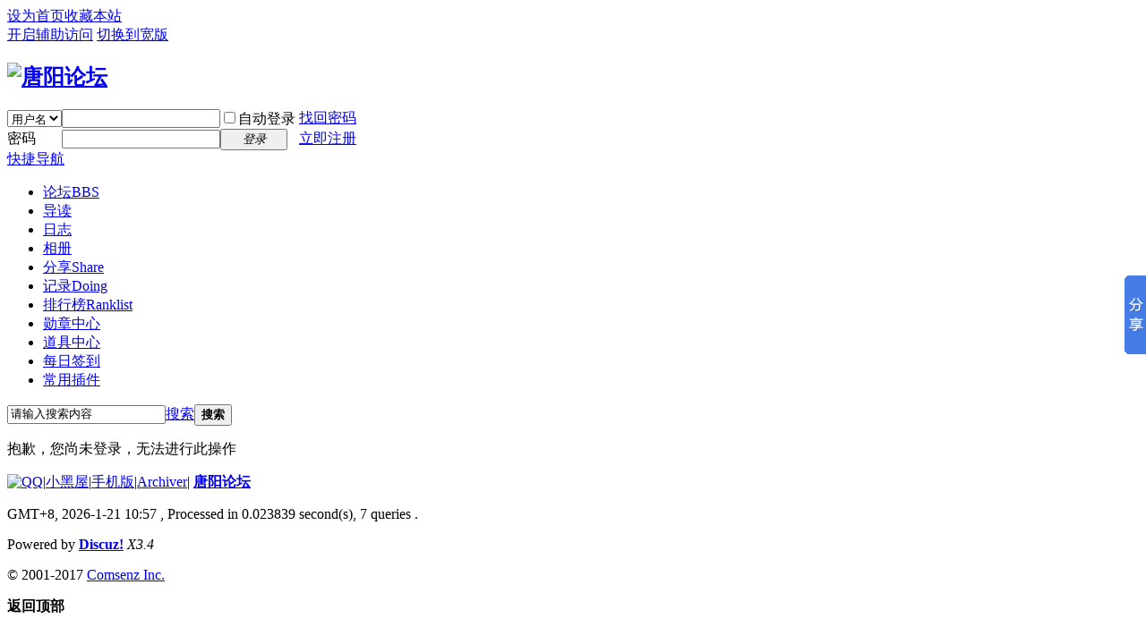

--- FILE ---
content_type: text/html; charset=gbk
request_url: http://bbs.tangyang.net/home.php?mod=space&uid=4246
body_size: 4458
content:
<!DOCTYPE html PUBLIC "-//W3C//DTD XHTML 1.0 Transitional//EN" "http://www.w3.org/TR/xhtml1/DTD/xhtml1-transitional.dtd">
<html xmlns="http://www.w3.org/1999/xhtml">
<head>
<meta http-equiv="Content-Type" content="text/html; charset=gbk" />

<title>提示信息 -  唐阳论坛 -  Powered by Discuz!</title>
<script type="text/javascript">
    (function(win,doc){
        var s = doc.createElement("script"), h = doc.getElementsByTagName("head")[0];
        if (!win.alimamatk_show) {
            s.charset = "gbk";
            s.async = true;
            s.src = "http://a.alimama.cn/tkapi.js";
            h.insertBefore(s, h.firstChild);
        };
        var o = {
            pid: "mm_10007528_2564770_55180722",/*推广单元ID，用于区分不同的推广渠道*/
            appkey: "",/*通过TOP平台申请的appkey，设置后引导成交会关联appkey*/
            unid: "",/*自定义统计字段*/
            type: "click" /* click 组件的入口标志 （使用click组件必设）*/
        };
        win.alimamatk_onload = win.alimamatk_onload || [];
        win.alimamatk_onload.push(o);
    })(window,document);
</script>

<meta name="keywords" content="" />
<meta name="description" content=",唐阳论坛" />
<meta name="generator" content="Discuz! X3.4" />
<meta name="author" content="Discuz! Team and Comsenz UI Team" />
<meta name="copyright" content="2001-2017 Comsenz Inc." />
<meta name="MSSmartTagsPreventParsing" content="True" />
<meta http-equiv="MSThemeCompatible" content="Yes" />
<base href="http://bbs.tangyang.net/" /><link rel="stylesheet" type="text/css" href="data/cache/style_1_common.css?dVj" /><link rel="stylesheet" type="text/css" href="data/cache/style_1_home_follow.css?dVj" /><script type="text/javascript">var STYLEID = '1', STATICURL = 'static/', IMGDIR = 'static/image/common', VERHASH = 'dVj', charset = 'gbk', discuz_uid = '0', cookiepre = 'gHCB_2132_', cookiedomain = '', cookiepath = '/', showusercard = '1', attackevasive = '0', disallowfloat = 'newthread', creditnotice = '1|威望|,2|金钱|,3|贡献|,4|人民币|', defaultstyle = '', REPORTURL = 'aHR0cDovL2Jicy50YW5neWFuZy5uZXQvaG9tZS5waHA/bW9kPXNwYWNlJnVpZD00MjQ2', SITEURL = 'http://bbs.tangyang.net/', JSPATH = 'static/js/', CSSPATH = 'data/cache/style_', DYNAMICURL = '';</script>
<script src="static/js/common.js?dVj" type="text/javascript"></script>

<meta name="application-name" content="唐阳论坛" />
<meta name="msapplication-tooltip" content="唐阳论坛" />
<meta name="msapplication-task" content="name=门户;action-uri=http://bbs.tangyang.net/portal.php;icon-uri=http://bbs.tangyang.net/static/image/common/portal.ico" />
<meta name="msapplication-task" content="name=论坛;action-uri=http://bbs.tangyang.net/forum.php;icon-uri=http://bbs.tangyang.net/static/image/common/bbs.ico" />
<meta name="msapplication-task" content="name=;action-uri=http://bbs.tangyang.net/home.php;icon-uri=http://bbs.tangyang.net/static/image/common/home.ico" />
<script src="static/js/home.js?dVj" type="text/javascript"></script>

</head>

<body id="nv_home" class="pg_follow" onkeydown="if(event.keyCode==27) return false;">
<div id="append_parent"></div><div id="ajaxwaitid"></div>

<div id="toptb" class="cl">

<div class="wp">
<div class="z"><a href="javascript:;"  onclick="setHomepage('http://bbs.tangyang.net/');">设为首页</a><a href="http://bbs.tangyang.net/"  onclick="addFavorite(this.href, '唐阳论坛');return false;">收藏本站</a>

</div>
<div class="y">
<a id="switchblind" href="javascript:;" onclick="toggleBlind(this)" title="开启辅助访问" class="switchblind">开启辅助访问</a>

<a href="javascript:;" id="switchwidth" onclick="widthauto(this)" title="切换到宽版" class="switchwidth">切换到宽版</a>

</div>
</div>
</div>

<div id="hd">
<div class="wp">
<div class="hdc cl"><h2><a href="./" title="唐阳论坛"><img src="static/image/common/logo.png" alt="唐阳论坛" border="0" /></a></h2>
<script src="static/js/logging.js?dVj" type="text/javascript"></script>
<form method="post" autocomplete="off" id="lsform" action="member.php?mod=logging&amp;action=login&amp;loginsubmit=yes&amp;infloat=yes&amp;lssubmit=yes" onsubmit="return lsSubmit();">
<div class="fastlg cl">
<span id="return_ls" style="display:none"></span>
<div class="y pns">
<table cellspacing="0" cellpadding="0">
<tr>

<td>
<span class="ftid">
<select name="fastloginfield" id="ls_fastloginfield" width="40" tabindex="900">
<option value="username">用户名</option>

<option value="email">Email</option>
</select>
</span>
<script type="text/javascript">simulateSelect('ls_fastloginfield')</script>
</td>
<td><input type="text" name="username" id="ls_username" autocomplete="off" class="px vm" tabindex="901" /></td>

<td class="fastlg_l"><label for="ls_cookietime"><input type="checkbox" name="cookietime" id="ls_cookietime" class="pc" value="2592000" tabindex="903" />自动登录</label></td>
<td>&nbsp;<a href="javascript:;" onclick="showWindow('login', 'member.php?mod=logging&action=login&viewlostpw=1')">找回密码</a></td>
</tr>
<tr>
<td><label for="ls_password" class="z psw_w">密码</label></td>
<td><input type="password" name="password" id="ls_password" class="px vm" autocomplete="off" tabindex="902" /></td>
<td class="fastlg_l"><button type="submit" class="pn vm" tabindex="904" style="width: 75px;"><em>登录</em></button></td>
<td>&nbsp;<a href="member.php?mod=register" class="xi2 xw1">立即注册</a></td>
</tr>
</table>
<input type="hidden" name="quickforward" value="yes" />
<input type="hidden" name="handlekey" value="ls" />
</div>

</div>
</form>

</div>

<div id="nv">
<a href="javascript:;" id="qmenu" onmouseover="delayShow(this, function () {showMenu({'ctrlid':'qmenu','pos':'34!','ctrlclass':'a','duration':2});showForummenu(0);})">快捷导航</a>
<ul><li id="mn_forum" ><a href="forum.php" hidefocus="true" title="BBS"  >论坛<span>BBS</span></a></li><li id="mn_Na063" ><a href="forum.php?mod=guide&view=newthread" hidefocus="true"  >导读</a></li><li id="mn_N72b7" ><a href="home.php?mod=space&do=blog&view=all" hidefocus="true"  >日志</a></li><li id="mn_Nd5de" ><a href="home.php?mod=space&do=album&view=all" hidefocus="true"  >相册</a></li><li id="mn_home_14" ><a href="home.php?mod=space&do=share" hidefocus="true" title="Share"  >分享<span>Share</span></a></li><li id="mn_home_15" ><a href="home.php?mod=space&do=doing" hidefocus="true" title="Doing"  >记录<span>Doing</span></a></li><li id="mn_N12a7" ><a href="misc.php?mod=ranklist" hidefocus="true" title="Ranklist"  >排行榜<span>Ranklist</span></a></li><li id="mn_Na5ac" ><a href="home.php?mod=medal" hidefocus="true"  >勋章中心</a></li><li id="mn_N3b76" ><a href="thread-8-1-1.html" hidefocus="true"  >道具中心</a></li><li id="mn_N3b76_" ><a href="thread-8-1-1.html" hidefocus="true"  >每日签到</a></li><li id="mn_N5909" onmouseover="showMenu({'ctrlid':this.id,'ctrlclass':'hover','duration':2})"><a href="#" hidefocus="true"  >常用插件</a></li>
</ul>

</div>

<ul class="p_pop h_pop" id="plugin_menu" style="display: none"> 
 <li><a href="plugin.php?id=ssyyy_tqwnl:ssyyytqwnl" id="mn_plink_ssyyytqwnl">实时天气预报与万年历</a></li>
 
</ul>

<ul class="p_pop h_pop" id="mn_N5909_menu" style="display: none"><li><a href="plugin.php?id=ssyyy_tqwnl:ssyyytqwnl" hidefocus="true" >实时天气预报与万年历</a></li><li><a href="plugin.php?id=auction" hidefocus="true" >积分商城</a></li></ul>
<div id="mu" class="cl">

</div>

<div id="scbar" class="cl">
<form id="scbar_form" method="post" autocomplete="off" onsubmit="searchFocus($('scbar_txt'))" action="search.php?searchsubmit=yes" target="_blank">
<input type="hidden" name="mod" id="scbar_mod" value="search" />
<input type="hidden" name="formhash" value="0b26755a" />
<input type="hidden" name="srchtype" value="title" />
<input type="hidden" name="srhfid" value="0" />
<input type="hidden" name="srhlocality" value="home::follow" />

<table cellspacing="0" cellpadding="0">
<tr>
<td class="scbar_icon_td"></td>
<td class="scbar_txt_td"><input type="text" name="srchtxt" id="scbar_txt" value="请输入搜索内容" autocomplete="off" x-webkit-speech speech /></td>
<td class="scbar_type_td"><a href="javascript:;" id="scbar_type" class="xg1" onclick="showMenu(this.id)" hidefocus="true">搜索</a></td>
<td class="scbar_btn_td"><button type="submit" name="searchsubmit" id="scbar_btn" sc="1" class="pn pnc" value="true"><strong class="xi2">搜索</strong></button></td>
<td class="scbar_hot_td">
<div id="scbar_hot">

</div>
</td>
</tr>
</table>
</form>
</div>
<ul id="scbar_type_menu" class="p_pop" style="display: none;"><li><a href="javascript:;" rel="forum" class="curtype">帖子</a></li><li><a href="javascript:;" rel="user">用户</a></li></ul>
<script type="text/javascript">
initSearchmenu('scbar', '');
</script>
</div>
</div>




<div id="wp" class="wp">
<div id="ct" class="wp cl w">

<div class="nfl">

<div class="f_c altw">
<div id="messagetext" class="alert_error">
<p>抱歉，您尚未登录，无法进行此操作</p>

<script type="text/javascript">
if(history.length > (BROWSER.ie ? 0 : 1)) {
document.write('<p class="alert_btnleft"><a href="javascript:history.back()">[ 点击这里返回上一页 ]</a></p>');
} else {
document.write('<p class="alert_btnleft"><a href="./">[ 唐阳论坛 首页 ]</a></p>');
}
</script>

</div>

</div>

</div>
</div>	</div>

<div id="ft" class="wp cl">
<div id="flk" class="y">
<p>
<a href="//wpa.qq.com/msgrd?v=3&amp;uin=360045&amp;site=唐阳论坛&amp;menu=yes&amp;from=discuz" target="_blank" title="QQ"><img src="static/image/common/site_qq.jpg" alt="QQ" /></a><span class="pipe">|</span><a href="forum.php?mod=misc&action=showdarkroom" >小黑屋</a><span class="pipe">|</span><a href="forum.php?mobile=yes" >手机版</a><span class="pipe">|</span><a href="archiver/" >Archiver</a><span class="pipe">|</span>
<strong><a href="http://bbs.tangyang.net/" target="_blank">唐阳论坛</a></strong>


<script>window._bd_share_config={"common":{"bdSnsKey":{},"bdText":"","bdMini":"2","bdMiniList":false,"bdPic":"","bdStyle":"0","bdSize":"16"},"slide":{"type":"slide","bdImg":"6","bdPos":"right","bdTop":"250"}};with(document)0[(getElementsByTagName('head')[0]||body).appendChild(createElement('script')).src='http://bdimg.share.baidu.com/static/api/js/share.js?v=89860593.js?cdnversion='+~(-new Date()/36e5)];</script>

<script type="text/javascript" src="//js.users.51.la/19470333.js"></script>
</p>
<p class="xs0">
GMT+8, 2026-1-21 10:57
<span id="debuginfo">
, Processed in 0.023839 second(s), 7 queries
.

</span>
</p>
</div>
<div id="frt">
<p>Powered by <strong><a href="http://www.discuz.net" target="_blank">Discuz!</a></strong> <em>X3.4</em></p>
<p class="xs0">&copy; 2001-2017 <a href="http://www.comsenz.com" target="_blank">Comsenz Inc.</a></p>
</div>
</div>

<script src="home.php?mod=misc&ac=sendmail&rand=1768964267" type="text/javascript"></script>


<div id="scrolltop">

<span hidefocus="true"><a title="返回顶部" onclick="window.scrollTo('0','0')" class="scrolltopa" ><b>返回顶部</b></a></span>

</div>
<script type="text/javascript">_attachEvent(window, 'scroll', function () { showTopLink(); });checkBlind();</script>


</body>
</html>
